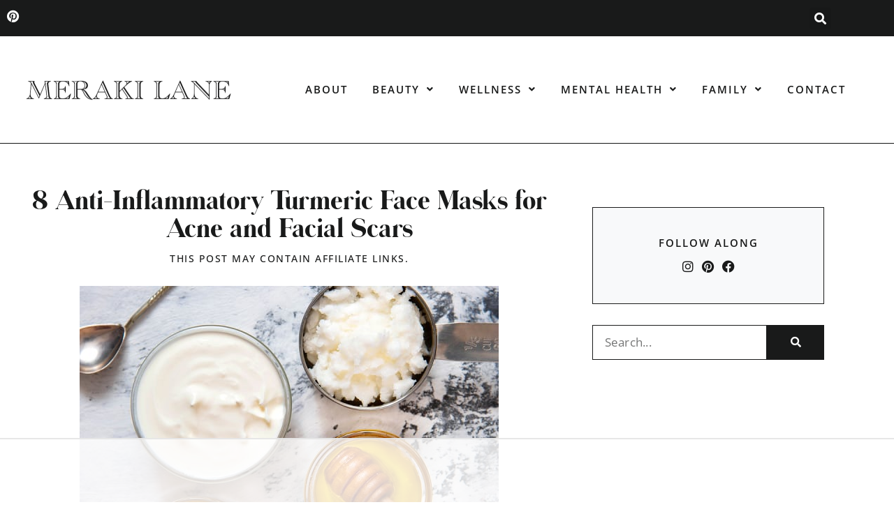

--- FILE ---
content_type: text/html; charset=utf-8
request_url: https://www.google.com/recaptcha/api2/aframe
body_size: 269
content:
<!DOCTYPE HTML><html><head><meta http-equiv="content-type" content="text/html; charset=UTF-8"></head><body><script nonce="o65Oz_GO5QmV4CM8rqWvPQ">/** Anti-fraud and anti-abuse applications only. See google.com/recaptcha */ try{var clients={'sodar':'https://pagead2.googlesyndication.com/pagead/sodar?'};window.addEventListener("message",function(a){try{if(a.source===window.parent){var b=JSON.parse(a.data);var c=clients[b['id']];if(c){var d=document.createElement('img');d.src=c+b['params']+'&rc='+(localStorage.getItem("rc::a")?sessionStorage.getItem("rc::b"):"");window.document.body.appendChild(d);sessionStorage.setItem("rc::e",parseInt(sessionStorage.getItem("rc::e")||0)+1);localStorage.setItem("rc::h",'1768704033823');}}}catch(b){}});window.parent.postMessage("_grecaptcha_ready", "*");}catch(b){}</script></body></html>

--- FILE ---
content_type: text/css
request_url: https://www.merakilane.com/wp-content/uploads/elementor/css/post-47772.css?ver=1767899924
body_size: 602
content:
.elementor-47772 .elementor-element.elementor-element-5a4e9677:not(.elementor-motion-effects-element-type-background), .elementor-47772 .elementor-element.elementor-element-5a4e9677 > .elementor-motion-effects-container > .elementor-motion-effects-layer{background-color:var( --e-global-color-text );}.elementor-47772 .elementor-element.elementor-element-5a4e9677 > .elementor-container{max-width:1000px;}.elementor-47772 .elementor-element.elementor-element-5a4e9677{transition:background 0.3s, border 0.3s, border-radius 0.3s, box-shadow 0.3s;padding:60px 25px 60px 25px;}.elementor-47772 .elementor-element.elementor-element-5a4e9677 > .elementor-background-overlay{transition:background 0.3s, border-radius 0.3s, opacity 0.3s;}.elementor-47772 .elementor-element.elementor-element-216deeb7 > .elementor-container > .elementor-column > .elementor-widget-wrap{align-content:center;align-items:center;}.elementor-47772 .elementor-element.elementor-element-216deeb7{margin-top:0px;margin-bottom:22px;}.elementor-47772 .elementor-element.elementor-element-53c0b0c7{width:auto;max-width:auto;}.elementor-47772 .elementor-element.elementor-element-53c0b0c7 .elementor-heading-title{font-family:var( --e-global-typography-90826e1-font-family ), Sans-serif;font-size:var( --e-global-typography-90826e1-font-size );font-weight:var( --e-global-typography-90826e1-font-weight );text-transform:var( --e-global-typography-90826e1-text-transform );letter-spacing:var( --e-global-typography-90826e1-letter-spacing );}.elementor-47772 .elementor-element.elementor-element-34820ccb{--grid-template-columns:repeat(1, auto);width:auto;max-width:auto;--icon-size:18px;--grid-column-gap:11px;--grid-row-gap:0px;}.elementor-47772 .elementor-element.elementor-element-34820ccb .elementor-widget-container{text-align:left;}.elementor-47772 .elementor-element.elementor-element-34820ccb > .elementor-widget-container{margin:2px 0px -4px 15px;}.elementor-47772 .elementor-element.elementor-element-34820ccb .elementor-social-icon{background-color:#00000000;--icon-padding:0em;}.elementor-47772 .elementor-element.elementor-element-34820ccb .elementor-social-icon i{color:var( --e-global-color-primary );}.elementor-47772 .elementor-element.elementor-element-34820ccb .elementor-social-icon svg{fill:var( --e-global-color-primary );}.elementor-47772 .elementor-element.elementor-element-34820ccb .elementor-social-icon:hover i{color:var( --e-global-color-accent );}.elementor-47772 .elementor-element.elementor-element-34820ccb .elementor-social-icon:hover svg{fill:var( --e-global-color-accent );}.elementor-47772 .elementor-element.elementor-element-2bdb9632 img{width:225px;}.elementor-47772 .elementor-element.elementor-element-6503c79e .elementor-search-form__container{min-height:49px;}.elementor-47772 .elementor-element.elementor-element-6503c79e .elementor-search-form__submit{min-width:calc( 1 * 49px );--e-search-form-submit-text-color:var( --e-global-color-primary );background-color:var( --e-global-color-009c4b9 );--e-search-form-submit-icon-size:0px;}body:not(.rtl) .elementor-47772 .elementor-element.elementor-element-6503c79e .elementor-search-form__icon{padding-left:calc(49px / 3);}body.rtl .elementor-47772 .elementor-element.elementor-element-6503c79e .elementor-search-form__icon{padding-right:calc(49px / 3);}.elementor-47772 .elementor-element.elementor-element-6503c79e .elementor-search-form__input, .elementor-47772 .elementor-element.elementor-element-6503c79e.elementor-search-form--button-type-text .elementor-search-form__submit{padding-left:calc(49px / 3);padding-right:calc(49px / 3);}.elementor-47772 .elementor-element.elementor-element-6503c79e:not(.elementor-search-form--skin-full_screen) .elementor-search-form__container{background-color:var( --e-global-color-009c4b9 );border-radius:3px;}.elementor-47772 .elementor-element.elementor-element-6503c79e.elementor-search-form--skin-full_screen input[type="search"].elementor-search-form__input{background-color:var( --e-global-color-009c4b9 );border-radius:3px;}.elementor-47772 .elementor-element.elementor-element-6503c79e:not(.elementor-search-form--skin-full_screen) .elementor-search-form--focus .elementor-search-form__container{background-color:var( --e-global-color-009c4b9 );}.elementor-47772 .elementor-element.elementor-element-6503c79e.elementor-search-form--skin-full_screen input[type="search"].elementor-search-form__input:focus{background-color:var( --e-global-color-009c4b9 );}.elementor-47772 .elementor-element.elementor-element-6503c79e .elementor-search-form__submit:hover{--e-search-form-submit-text-color:var( --e-global-color-accent );}.elementor-47772 .elementor-element.elementor-element-6503c79e .elementor-search-form__submit:focus{--e-search-form-submit-text-color:var( --e-global-color-accent );}.elementor-47772 .elementor-element.elementor-element-320a1cbe > .elementor-container > .elementor-column > .elementor-widget-wrap{align-content:center;align-items:center;}.elementor-47772 .elementor-element.elementor-element-320a1cbe:not(.elementor-motion-effects-element-type-background), .elementor-47772 .elementor-element.elementor-element-320a1cbe > .elementor-motion-effects-container > .elementor-motion-effects-layer{background-color:var( --e-global-color-primary );}.elementor-47772 .elementor-element.elementor-element-320a1cbe{transition:background 0.3s, border 0.3s, border-radius 0.3s, box-shadow 0.3s;padding:5px 10px 5px 10px;}.elementor-47772 .elementor-element.elementor-element-320a1cbe > .elementor-background-overlay{transition:background 0.3s, border-radius 0.3s, opacity 0.3s;}.elementor-47772 .elementor-element.elementor-element-404c6c6e .elementor-heading-title{font-family:"Open Sans", Sans-serif;font-size:15px;font-weight:500;text-transform:uppercase;letter-spacing:1.5px;color:var( --e-global-color-009c4b9 );}.elementor-47772 .elementor-element.elementor-element-3577e5b2{text-align:end;}.elementor-47772 .elementor-element.elementor-element-3577e5b2 .elementor-heading-title{font-family:"Open Sans", Sans-serif;font-size:15px;font-weight:500;text-transform:uppercase;letter-spacing:1.5px;color:var( --e-global-color-009c4b9 );}.elementor-theme-builder-content-area{height:400px;}.elementor-location-header:before, .elementor-location-footer:before{content:"";display:table;clear:both;}@media(max-width:1024px){.elementor-47772 .elementor-element.elementor-element-53c0b0c7 .elementor-heading-title{font-size:var( --e-global-typography-90826e1-font-size );letter-spacing:var( --e-global-typography-90826e1-letter-spacing );}}@media(max-width:767px){.elementor-47772 .elementor-element.elementor-element-5a4e9677{padding:40px 15px 40px 15px;}.elementor-47772 .elementor-element.elementor-element-53c0b0c7 .elementor-heading-title{font-size:var( --e-global-typography-90826e1-font-size );letter-spacing:var( --e-global-typography-90826e1-letter-spacing );}.elementor-47772 .elementor-element.elementor-element-320a1cbe{padding:10px 10px 10px 10px;}.elementor-47772 .elementor-element.elementor-element-2b90c8fe > .elementor-element-populated{padding:10px 10px 0px 10px;}.elementor-47772 .elementor-element.elementor-element-404c6c6e{text-align:center;}.elementor-47772 .elementor-element.elementor-element-3577e5b2{text-align:center;}}@media(min-width:768px){.elementor-47772 .elementor-element.elementor-element-7113d99d{width:32%;}.elementor-47772 .elementor-element.elementor-element-1462242a{width:35.332%;}.elementor-47772 .elementor-element.elementor-element-6d6dab5a{width:32%;}}/* Start custom CSS for search-form, class: .elementor-element-6503c79e */.elementor-47772 .elementor-element.elementor-element-6503c79e input {
    background: #fff !important;
}/* End custom CSS */

--- FILE ---
content_type: text/css
request_url: https://www.merakilane.com/wp-content/uploads/elementor/css/post-47864.css?ver=1767899925
body_size: 114
content:
.elementor-47864 .elementor-element.elementor-element-3085ac3 > .elementor-container > .elementor-column > .elementor-widget-wrap{align-content:flex-start;align-items:flex-start;}.elementor-47864 .elementor-element.elementor-element-3085ac3{padding:40px 40px 40px 40px;}.elementor-47864 .elementor-element.elementor-element-f8f1d14 > .elementor-widget-container{margin:0px 0px -10px 0px;}.elementor-47864 .elementor-element.elementor-element-f8f1d14 .elementor-heading-title{font-family:var( --e-global-typography-text-font-family ), Sans-serif;font-size:var( --e-global-typography-text-font-size );font-weight:var( --e-global-typography-text-font-weight );line-height:var( --e-global-typography-text-line-height );letter-spacing:var( --e-global-typography-text-letter-spacing );}.elementor-47864 .elementor-element.elementor-element-07256f2 > .elementor-widget-container{margin:0px 0px -15px 0px;}.elementor-47864 .elementor-element.elementor-element-07256f2 .elementor-heading-title{font-family:var( --e-global-typography-90826e1-font-family ), Sans-serif;font-size:var( --e-global-typography-90826e1-font-size );font-weight:var( --e-global-typography-90826e1-font-weight );text-transform:var( --e-global-typography-90826e1-text-transform );letter-spacing:var( --e-global-typography-90826e1-letter-spacing );}.elementor-47864 .elementor-element.elementor-element-d060ea5 > .elementor-widget-container{margin:0px 0px -15px 0px;}.elementor-47864 .elementor-element.elementor-element-d060ea5 .elementor-heading-title{font-family:var( --e-global-typography-90826e1-font-family ), Sans-serif;font-size:var( --e-global-typography-90826e1-font-size );font-weight:var( --e-global-typography-90826e1-font-weight );text-transform:var( --e-global-typography-90826e1-text-transform );letter-spacing:var( --e-global-typography-90826e1-letter-spacing );}.elementor-47864 .elementor-element.elementor-element-c38d302 > .elementor-widget-container{margin:0px 0px -15px 0px;}.elementor-47864 .elementor-element.elementor-element-c38d302 .elementor-heading-title{font-family:var( --e-global-typography-90826e1-font-family ), Sans-serif;font-size:var( --e-global-typography-90826e1-font-size );font-weight:var( --e-global-typography-90826e1-font-weight );text-transform:var( --e-global-typography-90826e1-text-transform );letter-spacing:var( --e-global-typography-90826e1-letter-spacing );}.elementor-47864 .elementor-element.elementor-element-5e1bac9 > .elementor-widget-container{margin:0px 0px -15px 0px;}.elementor-47864 .elementor-element.elementor-element-5e1bac9 .elementor-heading-title{font-family:var( --e-global-typography-90826e1-font-family ), Sans-serif;font-size:var( --e-global-typography-90826e1-font-size );font-weight:var( --e-global-typography-90826e1-font-weight );text-transform:var( --e-global-typography-90826e1-text-transform );letter-spacing:var( --e-global-typography-90826e1-letter-spacing );}.elementor-47864 .elementor-element.elementor-element-40041db > .elementor-widget-container{margin:0px 0px -15px 0px;}.elementor-47864 .elementor-element.elementor-element-40041db .elementor-heading-title{font-family:var( --e-global-typography-90826e1-font-family ), Sans-serif;font-size:var( --e-global-typography-90826e1-font-size );font-weight:var( --e-global-typography-90826e1-font-weight );text-transform:var( --e-global-typography-90826e1-text-transform );letter-spacing:var( --e-global-typography-90826e1-letter-spacing );}.elementor-47864 .elementor-element.elementor-element-43e6ba8{--grid-row-gap:0px;--grid-column-gap:20px;}.elementor-47864 .elementor-element.elementor-element-43e6ba8 .elementor-posts-container .elementor-post__thumbnail{padding-bottom:calc( 0.75 * 100% );}.elementor-47864 .elementor-element.elementor-element-43e6ba8:after{content:"0.75";}.elementor-47864 .elementor-element.elementor-element-43e6ba8 .elementor-post__thumbnail__link{width:100%;}.elementor-47864 .elementor-element.elementor-element-43e6ba8.elementor-posts--thumbnail-left .elementor-post__thumbnail__link{margin-right:13px;}.elementor-47864 .elementor-element.elementor-element-43e6ba8.elementor-posts--thumbnail-right .elementor-post__thumbnail__link{margin-left:13px;}.elementor-47864 .elementor-element.elementor-element-43e6ba8.elementor-posts--thumbnail-top .elementor-post__thumbnail__link{margin-bottom:13px;}.elementor-47864 .elementor-element.elementor-element-43e6ba8 .elementor-post__title, .elementor-47864 .elementor-element.elementor-element-43e6ba8 .elementor-post__title a{color:var( --e-global-color-primary );font-family:"Capri Serif", Sans-serif;font-size:20px;font-weight:400;letter-spacing:0px;}@media(min-width:768px){.elementor-47864 .elementor-element.elementor-element-6b66e7f{width:19%;}.elementor-47864 .elementor-element.elementor-element-479d02b{width:81%;}}@media(max-width:1024px){.elementor-47864 .elementor-element.elementor-element-f8f1d14 .elementor-heading-title{font-size:var( --e-global-typography-text-font-size );line-height:var( --e-global-typography-text-line-height );letter-spacing:var( --e-global-typography-text-letter-spacing );}.elementor-47864 .elementor-element.elementor-element-07256f2 .elementor-heading-title{font-size:var( --e-global-typography-90826e1-font-size );letter-spacing:var( --e-global-typography-90826e1-letter-spacing );}.elementor-47864 .elementor-element.elementor-element-d060ea5 .elementor-heading-title{font-size:var( --e-global-typography-90826e1-font-size );letter-spacing:var( --e-global-typography-90826e1-letter-spacing );}.elementor-47864 .elementor-element.elementor-element-c38d302 .elementor-heading-title{font-size:var( --e-global-typography-90826e1-font-size );letter-spacing:var( --e-global-typography-90826e1-letter-spacing );}.elementor-47864 .elementor-element.elementor-element-5e1bac9 .elementor-heading-title{font-size:var( --e-global-typography-90826e1-font-size );letter-spacing:var( --e-global-typography-90826e1-letter-spacing );}.elementor-47864 .elementor-element.elementor-element-40041db .elementor-heading-title{font-size:var( --e-global-typography-90826e1-font-size );letter-spacing:var( --e-global-typography-90826e1-letter-spacing );}}@media(max-width:767px){.elementor-47864 .elementor-element.elementor-element-f8f1d14 .elementor-heading-title{font-size:var( --e-global-typography-text-font-size );line-height:var( --e-global-typography-text-line-height );letter-spacing:var( --e-global-typography-text-letter-spacing );}.elementor-47864 .elementor-element.elementor-element-07256f2 .elementor-heading-title{font-size:var( --e-global-typography-90826e1-font-size );letter-spacing:var( --e-global-typography-90826e1-letter-spacing );}.elementor-47864 .elementor-element.elementor-element-d060ea5 .elementor-heading-title{font-size:var( --e-global-typography-90826e1-font-size );letter-spacing:var( --e-global-typography-90826e1-letter-spacing );}.elementor-47864 .elementor-element.elementor-element-c38d302 .elementor-heading-title{font-size:var( --e-global-typography-90826e1-font-size );letter-spacing:var( --e-global-typography-90826e1-letter-spacing );}.elementor-47864 .elementor-element.elementor-element-5e1bac9 .elementor-heading-title{font-size:var( --e-global-typography-90826e1-font-size );letter-spacing:var( --e-global-typography-90826e1-letter-spacing );}.elementor-47864 .elementor-element.elementor-element-40041db .elementor-heading-title{font-size:var( --e-global-typography-90826e1-font-size );letter-spacing:var( --e-global-typography-90826e1-letter-spacing );}.elementor-47864 .elementor-element.elementor-element-43e6ba8 .elementor-posts-container .elementor-post__thumbnail{padding-bottom:calc( 0.5 * 100% );}.elementor-47864 .elementor-element.elementor-element-43e6ba8:after{content:"0.5";}.elementor-47864 .elementor-element.elementor-element-43e6ba8 .elementor-post__thumbnail__link{width:100%;}}

--- FILE ---
content_type: text/css
request_url: https://ads.adthrive.com/sites/58b49e0bf051050f829e05c2/ads.min.css
body_size: 384
content:
.adthrive-device-desktop .adthrive-recipe, .adthrive-device-tablet .adthrive-recipe {
float: right;
margin-left: 10px;
}

.adthrive-player-position.adthrive-collapse-mobile.adthrive-collapse-bottom-right {
  right: 30px;
}

/* Sidebar fix */
.elementor-element-fbbc63c > .elementor-widget-wrap,
body.single .elementor-47773 .elementor-element-fbbc63c > .elementor-widget-wrap {
flex-direction: column;
align-items: center;
justify-content: flex-start!important;
}
.adthrive-sidebar {
min-width: 300px;
}
/* END - Sidebar fix */

/* prevent footer ad overlapping back to top button */
.adthrive-device-desktop #scroll-top,
.adthrive-device-tablet #scroll-top {
margin-bottom: 90px;
}
.adthrive-device-phone #scroll-top {
margin-bottom: 50px;
}
.adthrive-sticky-outstream {
margin-right: 30px;
}

.adthrive-device-desktop .elementor-element-fbbc63c {
flex-direction: column;
}

/* Sticky Oustream issue ZD 340787 */
body.adthrive-device-desktop .adthrive-sticky-outstream>.adthrive-wrapper-float-close.adthrive-wrapper-close-bkgd-50, body.adthrive-device-tablet .adthrive-sticky-outstream>.adthrive-wrapper-float-close.adthrive-wrapper-close-bkgd-50 {
width: 227px!important;
}

body.adthrive-device-phone .adthrive-sticky-outstream>.adthrive-wrapper-float-close.adthrive-wrapper-close-bkgd-50 {
width: 178px!important;
}
/* END Sticky Oustream issue ZD 340787 */

--- FILE ---
content_type: text/plain
request_url: https://rtb.openx.net/openrtbb/prebidjs
body_size: -225
content:
{"id":"442c8b2c-ed2f-471c-8608-dd0edb1d2f5b","nbr":0}

--- FILE ---
content_type: text/plain
request_url: https://rtb.openx.net/openrtbb/prebidjs
body_size: -225
content:
{"id":"419022a1-456e-4add-a9a8-66e97d58e415","nbr":0}

--- FILE ---
content_type: text/plain
request_url: https://rtb.openx.net/openrtbb/prebidjs
body_size: -225
content:
{"id":"92192a26-cb33-4190-ad6c-a6394641f447","nbr":0}

--- FILE ---
content_type: text/plain
request_url: https://rtb.openx.net/openrtbb/prebidjs
body_size: -225
content:
{"id":"9b3667a9-111b-4952-bda0-65a80bc989ce","nbr":0}

--- FILE ---
content_type: text/plain
request_url: https://rtb.openx.net/openrtbb/prebidjs
body_size: -225
content:
{"id":"22718d73-68ea-41e5-bb25-c5cd84466beb","nbr":0}

--- FILE ---
content_type: text/plain
request_url: https://rtb.openx.net/openrtbb/prebidjs
body_size: -225
content:
{"id":"940acb89-fe76-4237-b3bf-0d4d2e29ec87","nbr":0}

--- FILE ---
content_type: text/plain
request_url: https://rtb.openx.net/openrtbb/prebidjs
body_size: -225
content:
{"id":"7a4b8b65-acda-40e8-9ae2-744e06e500fc","nbr":0}

--- FILE ---
content_type: text/plain; charset=utf-8
request_url: https://ads.adthrive.com/http-api/cv2
body_size: 10699
content:
{"om":["0048fa48-c071-47a3-a63e-1dd18e6aa7fd","00xbjwwl","06htwlxm","08189wfv","0b0m8l4f","0gcfw1mn","0l4211251bbpm","0l51bbpm","0p5m22mv","0p7rptpw","0sm4lr19","1","10011/168b08762f91180e1df5cf476e12f4b7","10011/6d6f4081f445bfe6dd30563fe3476ab4","10011/8b27c31a5a670fa1f1bbaf67c61def2e","10011/b9c5ee98f275001f41279fe47aaee919","10011/e74e28403778da6aabd5867faa366aee","10011/f6b53abe523b743bb56c2e10883b2f55","1007_qetpjmzz","1028_8728253","10310289136970_462615833","10310289136970_462792722","10310289136970_462792978","10310289136970_559920770","10310289136970_559920874","10310289136970_559921421","10310289136970_567405900","10310289136970_594028899","10310289136970_674713956","10310289136970_686690145","10868755","10ua7afe","110_587183202622605216","11142692","11509227","11625846","11633433","11633448","1185:1610326628","1185:1610326728","11896988","11999803","12010080","12010084","12010088","12123650","12142259","12151247","12219553","12219633","12219634","124682_615","124684_158","124843_8","124844_19","124848_7","124853_7","12491645","12491656","12491684","12491687","12837806","12850755","12850756","12_74_18107088","12gfb8kp","13kgpope","13mvd7kb","1606221","1610326628","1610326728","1611092","16x7UEIxQu8","17_23391302","17_24104633","17_24104696","17_24104726","17_24632110","17_24683311","17_24683312","17_24683314","17_24696313","17_24696317","17_24696318","17_24696320","17_24696333","17_24696337","17_24766942","17_24766943","17_24766947","17_24766970","17_24766984","17_24766988","17_24767200","17_24767207","17_24767215","17_24767222","17_24767234","17_24767241","17_24767245","17_24767248","1832l91i","19298r1igh7","19r1igh7","1IWwPyLfI28","1dwefsfs","1h7yhpl7","1kpjxj5u","1ktgrre1","1m7ow47i","1n7ce9xi","1r7rfn75","1zjn1epv","1zuc5d3f","1zx7wzcw","201735642","201735646","202430_200_EAAYACog7t9UKc5iyzOXBU.xMcbVRrAuHeIU5IyS9qdlP9IeJGUyBMfW1N0_","202430_200_EAAYACogIm3jX30jHExW.LZiMVanc.j-uV7dHZ7rh4K3PRdSnOAyBBuRK60_","202430_200_EAAYACogfp82etiOdza92P7KkqCzDPazG1s0NmTQfyLljZ.q7ScyBDr2wK8_","202d4qe7","20421090_200_EAAYACogwcoW5vogT5vLuix.rAmo0E1Jidv8mIzVeNWxHoVoBLEyBJLAmwE_","2132:19682095","2132:44129096","2132:45327624","2132:45327625","2132:45519405","2132:45596424","2132:45919811","2132:45941257","2132:45999649","2132:46038653","2132:46039466","2132:46039469","2132:46039504","2149:12123650","2149:12151096","2149:12156461","2149:12160736","2179:579593739337040696","2179:585139266317201118","2179:587183202622605216","2179:588366512778827143","2179:588463996220411211","2179:588837179414603875","2179:588969843258627169","2179:589289985696794383","2179:589318202881681006","2179:590157627360862445","2179:591283456202345442","2249:512188092","2249:553781220","2249:581439030","2249:614128766","2249:614129791","2249:650628523","2249:694710256","2249:704193601","2249:704194990","2249:704251784","2307:0b0m8l4f","2307:0hly8ynw","2307:19r1igh7","2307:1h7yhpl7","2307:1m7ow47i","2307:1zuc5d3f","2307:2xe5185b","2307:3d4r29fd","2307:3mzmxshy","2307:3o9hdib5","2307:3zp8ouf1","2307:42otcpb9","2307:43igrvcm","2307:45astvre","2307:4b80jog8","2307:4qxmmgd2","2307:4sq1av6h","2307:4yevyu88","2307:5jbgzliz","2307:64x7dtvi","2307:794di3me","2307:7i30xyr5","2307:8fdfc014","2307:8orkh93v","2307:98xzy0ek","2307:9jse9oga","2307:9krcxphu","2307:9t6gmxuz","2307:a2uqytjp","2307:a4nw4c6t","2307:a566o9hb","2307:abhu2o6t","2307:be4hm1i2","2307:bj4kmsd6","2307:c1hsjx06","2307:co17kfxk","2307:cv2huqwc","2307:djmuaamh","2307:ekv63n6v","2307:ewkg7kgl","2307:fmmrtnw7","2307:g749lgab","2307:g88ob0qg","2307:gx88v0du","2307:hauz7f6h","2307:i90isgt0","2307:jd035jgw","2307:jwavavoo","2307:lp37a2wq","2307:lq8578ay","2307:lz23iixx","2307:n9sgp7lz","2307:nv5uhf1y","2307:o4v8lu9d","2307:ocnesxs5","2307:ouycdkmq","2307:pefxr7k2","2307:q9plh3qd","2307:qsssq7ii","2307:r8cq6l7a","2307:rifj41it","2307:rmttmrq8","2307:s2ahu2ae","2307:t4zab46q","2307:tty470r7","2307:u5zlepic","2307:urut9okb","2307:v2iumrdh","2307:x420t9me","2307:yx5hk0xv","2307:z58lye3x","2319_66419_12500354","2319_66419_9046626","23786257","2409_15064_70_85445183","2409_15064_70_85808977","2409_15064_70_85808987","2409_15064_70_85809022","2409_15064_70_85809046","2409_15064_70_85809050","2409_15064_70_85809052","2409_25495_176_CR52092920","2409_25495_176_CR52092921","2409_25495_176_CR52092922","2409_25495_176_CR52092923","2409_25495_176_CR52092954","2409_25495_176_CR52092956","2409_25495_176_CR52092958","2409_25495_176_CR52092959","2409_25495_176_CR52150651","2409_25495_176_CR52153848","2409_25495_176_CR52153849","2409_25495_176_CR52175340","2409_25495_176_CR52178314","2409_25495_176_CR52178315","2409_25495_176_CR52178316","2409_25495_176_CR52186411","2409_25495_176_CR52188001","2409_91366_409_216408","2409_91366_409_226350","242366065","24525570","245500990","24598434","24655280","246638579","24732878","24947","24a2b470-6111-4eb0-99f0-0b92ba74a483","25048198","25048614","25048620","25_13mvd7kb","25_4tgls8cg","25_4zai8e8t","25_52qaclee","25_53v6aquw","25_6bfbb9is","25_8b5u826e","25_9l06fx6u","25_cfnass1q","25_ctfvpw6w","25_e0z9bgr8","25_fjzzyur4","25_gypb2tdl","25_hgrz3ggo","25_hkxtc1wk","25_lui7w03k","25_m2n177jy","25_op9gtamy","25_oz31jrd0","25_pvjtapo1","25_pz8lwofu","25_sgaw7i5o","25_sqmqxvaf","25_ti0s3bz3","25_utberk8n","25_w3ez2pdd","25_ws6kw0kz","25_x716iscu","25_xz6af56d","25_yi6qlg3p","25_ztlksnbe","25_zwzjgvpw","262592","2662_199916_8153731","2662_199916_8153732","2662_200562_7546334","2662_200562_7546344","2662_200562_8166427","2662_200562_8168520","2662_200562_8172720","2662_200562_8172724","2662_200562_8172741","2662_200562_8182931","2662_200562_8182933","2662_255125_T26309109","2676:80072821","2676:85807307","2676:85807320","2676:85807326","2676:85807340","2711_64_11999803","2711_64_12147059","2711_64_12151096","2711_64_12151247","2711_64_12160736","2715_9888_262592","2715_9888_440681","2715_9888_549410","2715_9888_551337","2760:176_CR52092920","2760:176_CR52092921","2760:176_CR52092922","2760:176_CR52150651","2760:176_CR52175339","2760:176_CR52175340","2760:176_CR52178314","2760:176_CR52178315","2760:176_CR52178316","27s3hbtl","28925636","28929686","28933536","28u7c6ez","29102835","29402249","29414696","29414711","29414845","29451548","29456320","2974:7994058","2974:8168476","2974:8168540","2974:8168581","2974:8172737","2974:8172741","2974:8182921","2974:8182948","29_695879872","29_696964702","2_206_554442","2_206_554470","2_206_554478","2_206_554480","2_269_2:34448:73329:1223122","2fewfcvj","2v4qwpp9","2xe5185b","2y5a5qhb","3018/7bde77b5ea7700479e9d98db672b3e5a","3018/c205546e92a9471629874aa84e520426","306_24767234","306_82972-543668-2632428","308_125203_14","308_125204_11","31809564","318294159","32975686","32j56hnc","3335_25247_700109379","3335_25247_700109389","3335_25247_700109391","33419362","33603859","33604490","33604871","33608492","33608594","33608958","33627470","33627671","34182009","34534170","3470:w8CHPvDNtmj9ysk435xp","3490:CR52092920","3490:CR52092921","3490:CR52175339","3490:CR52175340","3490:CR52178314","3490:CR52178315","3490:CR52178316","3490:CR52186412","3490:CR52212686","34eys5wu","3658_15078_u5zlepic","3658_155735_nv5uhf1y","3658_15761_T26365763","3658_175625_be4hm1i2","3658_20625_1zuc5d3f","3658_210546_8ax1f5n9","3658_211122_rmenh8cz","3658_22079_hauz7f6h","3658_519209_lz23iixx","3658_603555_bj4kmsd6","3658_87799_3mzmxshy","36_46_11063302","36_46_11125455","36_46_11274704","36_46_11421707","36_46_11999803","36_46_12147059","3702_139777_24765456","3702_139777_24765458","3702_139777_24765461","3702_139777_24765466","3702_139777_24765477","3702_139777_24765483","3702_139777_24765484","3702_139777_24765524","3702_139777_24765527","3702_139777_24765531","3702_139777_24765540","3702_139777_24765544","3702_139777_24765546","3702_139777_24765548","381513943572","38557829","3858:12536510","39303318","3LMBEkP-wis","3k7yez81","3mzmxshy","3o9hdib5","3v2n6fcp","3x7t8epg","4083IP31KS13kodabuilt_2a649","409_192565","409_216326","409_216366","409_216384","409_216386","409_216387","409_216396","409_216406","409_216407","409_216408","409_216416","409_216418","409_216506","409_216507","409_216596","409_223589","409_223599","409_225978","409_225980","409_225982","409_225983","409_225987","409_225988","409_225990","409_226312","409_226321","409_226322","409_226326","409_226331","409_226332","409_226336","409_226342","409_226346","409_226347","409_226351","409_226352","409_226361","409_226374","409_227223","409_227224","409_227226","409_227235","409_227258","409_227260","409_228065","409_228348","409_228349","409_228351","409_228354","409_228356","409_228358","409_228362","409_228363","409_228367","409_228371","409_230714","409_230716","409_230718","409_235500","42231859","42231876","42604842","43163373","439246469228","43a7ptxe","43ij8vfd","43wj9l5n","440681","44283562","44629254","45573213","458901553568","45999649","45astvre","46039897","461992080","4642109_46_12123650","4642109_46_12142259","46_12123650","47192068","481703827","485027845327","48574670","48594493","48700636","48877306","49123012","49123013","49175728","49176617","4941614","4941618","4947806","4972638","49869015","4afca42j","4aqwokyz","4b80jog8","4fk9nxse","4qxmmgd2","4tgls8cg","4yevyu88","4zai8e8t","50447579","50479792","509900559","50d7737d-1485-499b-aa1d-84f4b870daf4","51372397","51372410","514819301","521_425_203499","521_425_203500","521_425_203501","521_425_203504","521_425_203505","521_425_203506","521_425_203508","521_425_203509","521_425_203515","521_425_203517","521_425_203518","521_425_203519","521_425_203522","521_425_203525","521_425_203526","521_425_203529","521_425_203533","521_425_203534","521_425_203535","521_425_203536","521_425_203538","521_425_203540","521_425_203541","521_425_203542","521_425_203543","521_425_203609","521_425_203614","521_425_203615","521_425_203617","521_425_203621","521_425_203623","521_425_203624","521_425_203632","521_425_203633","521_425_203635","521_425_203636","521_425_203647","521_425_203656","521_425_203657","521_425_203659","521_425_203660","521_425_203663","521_425_203665","521_425_203671","521_425_203674","521_425_203675","521_425_203677","521_425_203678","521_425_203681","521_425_203683","521_425_203684","521_425_203687","521_425_203689","521_425_203692","521_425_203693","521_425_203695","521_425_203700","521_425_203702","521_425_203703","521_425_203705","521_425_203706","521_425_203708","521_425_203709","521_425_203710","521_425_203711","521_425_203712","521_425_203713","521_425_203714","521_425_203728","521_425_203729","521_425_203730","521_425_203731","521_425_203732","521_425_203733","521_425_203736","521_425_203738","521_425_203739","521_425_203740","521_425_203741","521_425_203742","521_425_203743","521_425_203744","521_425_203745","521_425_203863","521_425_203867","521_425_203868","521_425_203871","521_425_203874","521_425_203877","521_425_203879","521_425_203880","521_425_203882","521_425_203884","521_425_203885","521_425_203887","521_425_203890","521_425_203892","521_425_203893","521_425_203894","521_425_203896","521_425_203897","521_425_203898","521_425_203899","521_425_203900","521_425_203901","521_425_203907","521_425_203908","521_425_203909","521_425_203912","521_425_203917","521_425_203920","521_425_203921","521_425_203924","521_425_203926","521_425_203928","521_425_203929","521_425_203932","521_425_203933","521_425_203934","521_425_203935","521_425_203936","521_425_203939","521_425_203943","521_425_203945","521_425_203946","521_425_203947","521_425_203948","521_425_203951","521_425_203952","521_425_203956","521_425_203959","521_425_203961","521_425_203963","521_425_203965","521_425_203969","521_425_203970","521_425_203972","521_425_203973","521_425_203975","521_425_203976","521_425_203981","521_425_203982","522_119_6205239","53db10ch","53osz248","53v6aquw","54456560","54539649","54779847","54779856","54779873","549410","5510:cymho2zs","5510:ouycdkmq","5510:quk7w53j","55116643","55167461","55344524","553781220","553781814","553799","553804","554443","554462","554470","554471","5563_66529_OADD2.10239402530587_1GDQ9HISWK1V8GZD7","5563_66529_OADD2.1316115555006019_1AQHLLNGQBND5SG","5563_66529_OADD2.1323812136496826_16NFPQEA9UKW78D","5563_66529_OADD2.1323812136498266_19VO1I9L22YEYIS","5563_66529_OADD2.1324911647936587_1DY6BY7YN9IJHFZ","5563_66529_OADD2.1326011159790428_1XQ974XJWSM50H9","5563_66529_OADD2.1329309694466319_1YC2CW4EVNKXCZA","5563_66529_OADD2.7215977601462_10T8Y440H3AKA6PVS2","5563_66529_OADD2.7216038222960_10VZK8GXV27R87HTIK","5563_66529_OADD2.7216038222963_163X1V9GDJK1NZYZXG","5563_66529_OADD2.7216038222964_1167KJ7QKWPNTF6JEQ","5563_66529_OADD2.7284327918172_1Q5OLVDCFKK2KWY4VD","5563_66529_OADD2.7284328163393_196P936VYRAEYC7IJY","5563_66529_OADD2.7353135342693_1BS2OU32JMDL1HFQA4","5563_66529_OADD2.7353135343869_1G0D9YQUG9JX02VYLG","5563_66529_OADD2.7353135343872_1LKTBFPT7Z9R6TVGMN","5563_66529_OAIP.1a822c5c9d55f8c9ff283b44f36f01c3","5563_66529_OAIP.1c76eaab97db85bd36938f82604fa570","5563_66529_OAIP.36e383a66f70256e8ed79426b20e2632","5563_66529_OAIP.4fffe45c1de36bc5b1684992a4e70d6e","5563_66529_OAIP.522aff2b5a4ce1348cf5b6903ad9915f","5563_66529_OAIP.655319e0088bfe0dd27d2aa6bcdc0394","5563_66529_OAIP.7139dd6524c85e94ad15863e778f376a","5563_66529_OAIP.96e934dc5ea38e031a79a4ac0d74d2e2","5563_66529_OAIP.ba83b842e6f84df89a22c79a5c820abd","5563_66529_OAIP.dd7814a434be21efde44b3191ce2f84a","5563_66529_OAIP.e30feee754b5e1f5fc20b80d8db77282","5563_66529_OAIP.e577cb7e1e095536c88e98842156467a","55651486","55726028","55726194","557_409_216366","557_409_216396","557_409_216486","557_409_216506","557_409_216604","557_409_220332","557_409_220334","557_409_220336","557_409_220343","557_409_220344","557_409_220354","557_409_220364","557_409_223589","557_409_225988","557_409_226312","557_409_228055","557_409_228064","557_409_228105","557_409_228115","557_409_228348","557_409_228354","557_409_228363","557_409_230714","557_409_230716","557_409_231917","55826909","558_93_cv2huqwc","558_93_lz23iixx","558_93_m2n177jy","558_93_op9gtamy","558_93_v4rfqxto","558_93_zwzjgvpw","55965333","56086356","560_74_16223118","560_74_16223126","560_74_18236229","560_74_18268083","5626536529","56341213","5636:12023788","56635908","56635955","567405900","56824595","5726507757","5726594343","576777115309199355","579593739337040696","58117332","58310259131_553781814","583652883178231326","585139266317201118","587183202622605216","588366512778827143","588837179414603875","588969843258627169","589289985696794383","589816802064845976","590157627360862445","59664236","59751535","59751569","59751572","59813350","59818357","59873208","59873222","59873223","59873224","59873227","59873230","59873231","5auirdnp","5dd5limo","5gc3dsqf","5ia3jbdy","5iujftaz","5jbgzliz","5jesg1yh","5xj5jpgy","600618969","60168525","60168597","6026574625","60618611","609577512","60f5a06w","61082324","61085224","61102880","61210719","61381263","61444664","61593903","61643784","61823068","61900466","61916211","61916223","61916225","61916227","61916229","61916233","61916243","61932920","61932925","61932933","61932948","61932957","62019933","62187798","62256708","6226505231","6226505239","6226508465","6226530649","6250_66552_1006776816","6250_66552_1096695033","627225143","627227759","627290883","627301267","627309156","627309159","627506494","627506665","62785693","62787169","62799585","628015148","628086965","628153053","628222860","628223277","628360579","628360582","628444259","628444349","628444433","628444439","628456307","628456310","628456313","628456382","628456391","628456403","628622163","628622172","628622178","628622241","628622244","628622247","628622250","628683371","628687043","628687157","628687460","628687463","628803013","628841673","628990952","629007394","629009180","629167998","629168001","629168010","629168565","629171196","629171202","629234167","629255550","629350437","62946736","62946743","62946748","62946751","629488423","62949920","62959980","62980343","62980383","62980385","62981075","62981371","629817930","62981822","62987257","629984747","630137823","63047277","63063274","6365_61796_685193681490","6365_61796_729220897126","6365_61796_742174851279","6365_61796_784844652399","6365_61796_784880263591","6365_61796_784880274628","6365_61796_784880275132","6365_61796_784880275657","6365_61796_784971491009","6365_61796_785326944429","6365_61796_785326944621","6365_61796_785326944648","6365_61796_785452881089","6365_61796_785452881104","6365_61796_785452909130","6365_61796_787899938824","645287520","645291104","648104664","64x7dtvi","651637459","651637461","651637462","652348590","659216891404","659713728691","668017682","66_0172dhspabupuqe4labp","66_01fbhqfrd48vpim58loh","66_gkzoa5mgrejlsq0uj96j","673321656","673522569","673522633","677843516","679271132","679568322","680597458938","680_99480_685190804","680_99480_687081256","680_99480_687081378","680_99480_692218887","680_99480_692218915","680_99480_698281310","680_99480_700109379","680_99480_700109389","680_99480_700109391","680_99480_700109393","683692339","683730753","683738007","683738706","684137347","684141613","684492634","684493019","687081256","688070999","688078501","690_99485_1610326728","694906156","694912939","695879872","695879875","695879895","695879935","696314600","696332890","697189927","697189954","697189994","697190012","697190041","697190050","697525780","697525781","697525793","697525795","697525805","697525808","697525824","697525832","697876985","697876986","697876988","697876998","697893164","697893422","697893573","698637300","699159763","699183154","699183155","699512010","699812344","699812857","699813340","699824707","6bfbb9is","6cb04ab9-0e1d-450f-8e28-2e1d90efdade","6lmy2lg0","6mrds7pc","6p9v1joo","6u4glzf8","6yyccobr","700109383","700109389","701275734","701276081","701278089","702397981","702423494","702759138","702759274","702759436","702759441","702759673","702838415","703142272","706276991","70_85472854","70_85472858","70_85472859","70_85472861","70_85472862","717884078811","720334098232","725271087996","725307736711","725307849769","7354_138543_85049700","7354_138543_85444419","7354_138543_85444960","7354_138543_85445145","7354_138543_85445179","7354_138543_85445183","7354_138543_85445193","7354_138543_85445223","7354_138543_85445224","7354_138543_85807307","7354_138543_85807308","7354_138543_85807320","7354_138543_85807343","7354_138543_85807351","7354_138543_85808988","7354_138543_85809016","7354_138543_85809022","7354_138543_85809046","7354_138543_85809050","7354_138543_85809052","7354_229128_86128391","7414_121891_6205231","7414_121891_6205239","74243_74_18268078","74243_74_18268080","74243_74_18268083","7546344","7809341","7809342","786935973586","791219470260","794di3me","7969_149355_44283562","7969_149355_45919811","7969_149355_45941257","7969_149355_45977549","7969_149355_45999649","7969_149355_46039897","7cmeqmw8","7fc6xgyo","7i30xyr5","7nnanojy","7o4w91vc","7qIE6HPltrY","7xb3th35","80207911","81407500","81407504","814nwzqa","8152859","8152878","8152879","8153731","81783861","81783864","8201fd13-6bfa-42d7-a735-03746a2f6f62","82ubdyhk","8341_230731_579593739337040696","8341_230731_585139266317201118","8341_230731_587183202622605216","8341_230731_588366512778827143","8341_230731_588463996220411211","8341_230731_588969843258627169","8341_230731_589289985696794383","8341_230731_589318202881681006","8341_230731_590157627360862445","8341_230731_591283456202345442","83447160","84zwpkj9","85049699","85444732","85444747","85444760","85444966","85445144","85445167","85445175","85445183","85445223","85807294","85807307","85807308","85807318","85807320","85807351","85808977","85808987","85808997","85809006","85809016","85809022","85809046","85809050","85809052","85809113","85809145","85943196","85954323","86509229","86509953","86509956","86509958","86509959","86621325","86621333","86621334","86621346","86621356","86621362","86621381","86621426","86621451","86888328","86888329","86888333","899c1324-7b8f-43cd-8767-9c9370e8a7d6","8ax1f5n9","8b5u826e","8fdfc014","8orkh93v","8ptlop6y","8s8c5dlv","8w4klwi4","901669ad-e8ba-410f-800d-bc2994a8b169","9057/0328842c8f1d017570ede5c97267f40d","9057/211d1f0fa71d1a58cabee51f2180e38f","9074_602714_9056/0328842c8f1d017570ede5c97267f40d","9074_602714_9056/211d1f0fa71d1a58cabee51f2180e38f","90_12219553","90_12219554","90_12219555","90_12219562","90_12219592","90_12219633","90_12219634","90_12452428","90_12491686","90_12837806","9632594","97_8152878","98xzy0ek","9Z4uFPEnsAQ","9e1x2zdt","9e877ed5-1f51-48a7-a9e3-badb6f816827","9j298se9oga","9jse9oga","9krcxphu","9l06fx6u","9mspm15z","9nkdugpt","9r15vock","9rqgwgyb","9rvsrrn1","9s4tjemt","9t2986gmxuz","9t6gmxuz","9vj21krg","9yffr0hr","Dt9tkFgPbK0","HFN_IsGowZU","K7aW6-W4pKA","SJE22kX-KcQ","YM34v0D1p1g","YlnVIl2d84o","_P-zIIc5ugE","a0oxacu8","a1vt6lsg","a2uqytjp","a4nw4c6t","a566o9hb","a7425771-3764-4297-8e3f-9cbc0873bcb1","abhu2o6t","ah70hdon","akt5hkea","aowdo2sf","axa2hq5l","b3sqze11","bSl-qfHIBI8","be2984hm1i2","be4hm1i2","bed1bcf6-107a-42e2-b867-d75e917129f4","bj2984kmsd6","bj4kmsd6","bmp4lbzm","bn278v80","bpecuyjx","bpwmigtk","bu0fzuks","bzh08qq8","bzp9la1n","c1hsjx06","c22985t9p0u","c25t9p0u","c75hp4ji","cbg18jr6","cd40m5wq","cice9l8r","co17kfxk","cqant14y","cr-1fghe68cubwe","cr-1oplzoysu9vd","cr-1oplzoysuatj","cr-1oplzoysubwe","cr-1oplzoysubxe","cr-3cfm0l8hu9vd","cr-3f8qyes3ubwe","cr-3kc0l701uatj","cr-3kc0l701ubxe","cr-4dajtwgmuatj","cr-6a7008i9ubwe","cr-6ovjht2eu9vd","cr-6ovjht2euatj","cr-6ovjht2eubwe","cr-6ovjht2eubxe","cr-72occ8oluatj","cr-97pzzgzrubqk","cr-97y25lzsubqk","cr-97yv4e6rubxf","cr-98qx3d4yubqk","cr-98qy2h5qubqk","cr-98qyxd8vubqk","cr-98qyxf3wubqk","cr-98ru5j2tubxf","cr-98utwg3tu8rm","cr-98utwg4tu8rm","cr-98utwg4tu9xg","cr-9c_uyzk7qv8qeuzu","cr-9hxzbqc08jrgv2","cr-9j4t4fcrxdrgv2","cr-Bitc7n_p9iw__vat__49i_k_6v6_h_jce2vj5h_G0l9Rdjrj","cr-Bitc7n_p9iw__vat__49i_k_6v6_h_jce2vj5h_I4lo9gokm","cr-Bitc7n_p9iw__vat__49i_k_6v6_h_jce2vj5h_PxWzTvgmq","cr-Bitc7n_p9iw__vat__49i_k_6v6_h_jce2vj5h_Sky0Cdjrj","cr-Bitc7n_p9iw__vat__49i_k_6v6_h_jce2vj5h_ZUFnU4yjl","cr-Bitc7n_p9iw__vat__49i_k_6v6_h_jce2vj5h_buspHgokm","cr-Bitc7n_p9iw__vat__49i_k_6v6_h_jce2vj5h_yApYgdjrj","cr-Bitc7n_p9iw__vat__49i_k_6v6_h_jce2vm6d_U5356gokm","cr-Bitc7n_p9iw__vat__49i_k_6v6_h_jce2vm6d_VTYxxvgmq","cr-Bitc7n_p9iw__vat__49i_k_6v6_h_jce2vm6d_ckZpqgokm","cr-a9s2xf8vubwj","cr-aaqt0j5subwj","cr-aaqt0j7wubwj","cr-aaqt0j8subwj","cr-aaqt0j8vubwj","cr-aaqt0k1pubwj","cr-aaqt0k1vubwj","cr-aav1zg0qubwj","cr-aav1zg0rubwj","cr-aav1zg0wubwj","cr-aav22g0wubwj","cr-aav22g1qubwj","cr-aav22g2wubwj","cr-aawz1h6wubwj","cr-aawz1i2wubwj","cr-aawz1i3pubwj","cr-aawz1i3xubwj","cr-aawz2m3vubwj","cr-aawz2m4qubwj","cr-aawz2m4tubwj","cr-aawz2m4uubwj","cr-aawz2m5xubwj","cr-aawz2m6pubwj","cr-aawz3f0wubwj","cr-aawz3f1yubwj","cr-aawz3f2tubwj","cr-aawz3f3qubwj","cr-aawz3f3uubwj","cr-aawz3f3xubwj","cr-aawz3i2tubwj","cr-aawz3i3uubwj","cr-aawz3i6rubwj","cr-adge6sszu9vd","cr-bjt4wgt5uatj","cr-c5zb4r7iuatj","cr-cfqw0i6pu7tmu","cr-dbs04e7qx7tmu","cr-eevz5d0ty7tmu","cr-etupep94u9vd","cr-etupep94ubwe","cr-f6puwm2w27tf1","cr-f6puwm2x27tf1","cr-fb6jdj9uubwe","cr-fqhio6mbubwe","cr-g7wv3e8qvft","cr-g7wv3g0qvft","cr-g7wv3gzqvft","cr-g7xv5i0qvft","cr-g7xv5jzqvft","cr-gaqt1_k4quarew5qntt","cr-gaqt1_k4quarex3qntt","cr-ghun4f53u9vd","cr-ghun4f53uatj","cr-ghun4f53ubwe","cr-ghun4f53ubxe","cr-h6q46o706lrgv2","cr-hxf9stx0uatj","cr-kz4ol95lu9vd","cr-kz4ol95lubwe","cr-lg354l2uvergv2","cr-n352w0abu9vd","cr-n352w0abuatj","cr-n352w0abubxe","cr-nposu7qtu9vd","cr-p03jl497u9vd","cr-ptd6scc4u9vd","cr-sk1vaer4u9vd","cr-sk1vaer4ubwe","cr-submez76u9vd","cr-submez76uatj","cr-w5suf4cpubwe","cr-wvy9pnlnu9vd","cr-wvy9pnlnuatj","cr-x5xes1eju9vd","cr-xu1ullzyu9vd","cr-yow2qpavubwe","cr-zdcy8k12ubwe","cr223-9cqtzf5wverhx5","cv2huqwc","cymho2zs","czt3qxxp","d134c2a6-4452-4d8e-9ffe-699c9d630ccd","d8ijy7f2","de66hk0y","dg2WmFvzosE","dlhzctga","dmoplxrm","dpjydwun","duxvs448","dzn3z50z","e0298z9bgr8","e2c76his","eb9vjo1r","ekv63n6v","em6rk9k7","emhpbido","enu91vr1","ewkg7kgl","extremereach_creative_76559239","ey8vsnzk","f0u03q6w","f1f89261-7f77-4682-8200-aaee42a82c33","f3craufm","f7ednk5y","fcn2zae1","fdjuanhs","feueU8m1y4Y","ffh2l3vn","fjp0ceax","fjzzyur4","fmbxvfw0","fmmrtnw7","fo6td3w5","ft79er7MHcU","ftguiytk","fwpo5wab","g3tr58j9","g4298iapksj","g4iapksj","g749lgab","g88ob0qg","gb15fest","ge4kwk32","ghoftjpg","gjwam5dw","gx29888v0du","gx88v0du","h5p8x4yp","ha298uz7f6h","hauz7f6h","hcum0lk2","hf9btnbz","hgrz3ggo","hniwwmo2","hueqprai","hwr63jqc","hxxrc6st","hzonbdnu","i2aglcoy","i6pbfa2d","i7sov9ry","i8q65k6g","i90isgt0","iqe06xzw","it298aqmlds","iw3id10l","iwa3lqc5","j39smngx","j4r0agpc","j7cf71mk","jczkyd04","jd035jgw","jgsvxgob","jox7do5h","jx298rvgonh","k1mcz4wq","kMLgJwQ7kM0","kecbwzbd","kgfwtasx","knoebx5v","ksrdc5dk","l1keero7","l4fh84wa","la7vlttq","lc408s2k","ldnbhfjl","llejctn7","lmkhu9q3","lp29837a2wq","lp37a2wq","lqik9cb3","ls74a5wb","ltkghqf5","lui7w03k","lz23iixx","lz29823iixx","m2n177jy","m4298xt6ckm","meqbizuu","mfsmf6ch","min949in","mk19vci9","mnzinbrt","mtsc0nih","mud07se0","mwdyi6u5","mwnvongn","mwwkdj9h","n1nubick","ndestypq","ndzqebv9","nfucnkws","nrlkfmof","nrs1hc5n","ns92t3ad","nv0uqrqm","nv5uhf1y","oc298nesxs5","ocnesxs5","oe31iwxh","ofoon6ir","op9gtamy","ot91zbhz","ou298ycdkmq","ou7pk8ny","ouycdkmq","ox6po8bg","oz31jrd0","ozdii3rw","p7176b0m","pefxr7k2","piwneqqj","pjxc277c","poc1p809","pr3rk44v","prq4f8da","ptb9camj","pte4wl23","pvollulp","pz0cuwfd","pz8lwofu","q048bxbb","q0eDVM5+m0CR7ZqJ2kxA+A==","q0i9bxik","q67hxR5QUHo","q79txt07","q7tzkqp6","q9I-eRux9vU","q9plh3qd","qM1pWMu_Q2s","qaoxvuy4","qeds4xMFyQE","qffuo3l3","qhywzxbg","qqvgscdx","quk7w53j","r3298co354x","r35763xz","r3co354x","r6ZCzPEdeVk","r8cq6l7a","r9y7hwmp","rh63nttv","riaslz7g","risjxoqk","rmenh8cz","rmttmrq8","rnvjtx7r","rrlikvt1","rxj4b6nw","s2ahu2ae","s4s41bit","s6pbymn9","sagk476t","sbkk6qvv","sdodmuod","sgaw7i5o","sk3ffy7a","sk4ge5lf","sl8m2i0l","sqmqxvaf","sslkianq","t2298dlmwva","t2dlmwva","t34l2d9w","t3gzv5qs","t4zab46q","t5kb9pme","t7jqyl3m","tchmlp1j","tdz93y2s","ti0s3bz3","tnakk8xp","tqejxuf9","tsa21krj","tsf8xzNEHyI","tw7wlpw5","twf10en3","u12bx6ir","u2x4z0j8","u30fsj32","u3i8n6ef","u5zlepic","u7p1kjgp","ubykfntq","uf7vbcrs","uhebin5g","upcdy5tu","urut9okb","usle8ijx","ut42112berk8n","utberk8n","v1oc480x","v2iumrdh","v6298jdn8gd","v6jdn8gd","v6qt489s","vbivoyo6","ven7pu1c","vf0dq19q","vj7hzkpp","vkbkofrf","vosqszns","vtri9xns","w15c67ad","w1ws81sy","w3ez2pdd","w5et7cv9","w82ynfkl","wOV6eUJmQUo","wco1dkxt","wix9gxm5","wkgmcn8j","wn2a3vit","wpkv7ngm","ws6kw0kz","wt0wmo2s","wt2980wmo2s","ww9yxw2a","wxfnrapl","x21s451d","x420t9me","x716iscu","xafmw0z6","xdaezn6y","xe7etvhg","xnog6vk7","xtxa8s2d","xwhet1qh","xz9ajlkq","y51tr986","ya949d2z","ybgpfta6","ygmhp6c6","yi6qlg3p","yl0m4qvg","yl9likui","yq5t5meg","z0t9f1cw","z58lye3x","z8p3j18i","zaiy3lqy","zfexqyi5","zj3di034","zsjt9pf3","ztlksnbe","zvdz58bk","zvfjb0vm","zwzjgvpw","7979132","7979135"],"pmp":[],"adomains":["1md.org","a4g.com","about.bugmd.com","acelauncher.com","adameve.com","adelion.com","adp3.net","advenuedsp.com","aibidauction.com","aibidsrv.com","akusoli.com","allofmpls.org","arkeero.net","ato.mx","avazutracking.net","avid-ad-server.com","avid-adserver.com","avidadserver.com","aztracking.net","bc-sys.com","bcc-ads.com","bidderrtb.com","bidscube.com","bizzclick.com","bkserving.com","bksn.se","brightmountainads.com","bucksense.io","bugmd.com","ca.iqos.com","capitaloneshopping.com","cdn.dsptr.com","clarifion.com","clean.peebuster.com","cotosen.com","cs.money","cwkuki.com","dallasnews.com","dcntr-ads.com","decenterads.com","derila-ergo.com","dhgate.com","dhs.gov","digitaladsystems.com","displate.com","doyour.bid","dspbox.io","envisionx.co","ezmob.com","fla-keys.com","fmlabsonline.com","g123.jp","g2trk.com","gadgetslaboratory.com","gadmobe.com","getbugmd.com","goodtoknowthis.com","gov.il","grosvenorcasinos.com","guard.io","hero-wars.com","holts.com","howto5.io","http://bookstofilm.com/","http://countingmypennies.com/","http://fabpop.net/","http://folkaly.com/","http://gameswaka.com/","http://gowdr.com/","http://gratefulfinance.com/","http://outliermodel.com/","http://profitor.com/","http://tenfactorialrocks.com/","http://vovviral.com/","https://instantbuzz.net/","https://www.royalcaribbean.com/","ice.gov","imprdom.com","justanswer.com","liverrenew.com","longhornsnuff.com","lovehoney.com","lowerjointpain.com","lymphsystemsupport.com","meccabingo.com","media-servers.net","medimops.de","miniretornaveis.com","mobuppsrtb.com","motionspots.com","mygrizzly.com","myiq.com","myrocky.ca","national-lottery.co.uk","nbliver360.com","ndc.ajillionmax.com","nibblr-ai.com","niutux.com","nordicspirit.co.uk","notify.nuviad.com","notify.oxonux.com","own-imp.vrtzads.com","paperela.com","paradisestays.site","parasiterelief.com","peta.org","pfm.ninja","photoshelter.com","pixel.metanetwork.mobi","pixel.valo.ai","plannedparenthood.org","plf1.net","plt7.com","pltfrm.click","printwithwave.co","privacymodeweb.com","rangeusa.com","readywind.com","reklambids.com","ri.psdwc.com","royalcaribbean.com","royalcaribbean.com.au","rtb-adeclipse.io","rtb-direct.com","rtb.adx1.com","rtb.kds.media","rtb.reklambid.com","rtb.reklamdsp.com","rtb.rklmstr.com","rtbadtrading.com","rtbsbengine.com","rtbtradein.com","saba.com.mx","safevirus.info","securevid.co","seedtag.com","servedby.revive-adserver.net","shift.com","simple.life","smrt-view.com","swissklip.com","taboola.com","tel-aviv.gov.il","temu.com","theoceanac.com","track-bid.com","trackingintegral.com","trading-rtbg.com","trkbid.com","truthfinder.com","unoadsrv.com","usconcealedcarry.com","uuidksinc.net","vabilitytech.com","vashoot.com","vegogarden.com","viewtemplates.com","votervoice.net","vuse.com","waardex.com","wapstart.ru","wayvia.com","wdc.go2trk.com","weareplannedparenthood.org","webtradingspot.com","www.royalcaribbean.com","xapads.com","xiaflex.com","yourchamilia.com"]}

--- FILE ---
content_type: text/plain
request_url: https://rtb.openx.net/openrtbb/prebidjs
body_size: -225
content:
{"id":"ea3ecf3a-e71e-4a1e-98bf-7ab23d3a30c6","nbr":0}

--- FILE ---
content_type: text/plain
request_url: https://rtb.openx.net/openrtbb/prebidjs
body_size: -85
content:
{"id":"e784e780-fd33-4889-8850-7fc033e43649","nbr":0}

--- FILE ---
content_type: text/plain
request_url: https://rtb.openx.net/openrtbb/prebidjs
body_size: -225
content:
{"id":"b66fe217-c606-4ba2-96e0-f89a8679008b","nbr":0}

--- FILE ---
content_type: text/plain
request_url: https://rtb.openx.net/openrtbb/prebidjs
body_size: -225
content:
{"id":"808c40a2-cb00-4fc5-8906-75d2cef6ad65","nbr":0}

--- FILE ---
content_type: text/plain; charset=UTF-8
request_url: https://at.teads.tv/fpc?analytics_tag_id=PUB_17002&tfpvi=&gdpr_consent=&gdpr_status=22&gdpr_reason=220&ccpa_consent=&sv=prebid-v1
body_size: 56
content:
YzE3M2NhNTAtMGQ5YS00ZmFkLWFiZjgtOGVlYTdiMzM5Njg5Iy03LTU=

--- FILE ---
content_type: text/plain
request_url: https://rtb.openx.net/openrtbb/prebidjs
body_size: -225
content:
{"id":"14e5c327-32c8-4218-a8f3-b0758afd95f2","nbr":0}

--- FILE ---
content_type: text/plain
request_url: https://rtb.openx.net/openrtbb/prebidjs
body_size: -225
content:
{"id":"d26502d7-1b80-4310-9d87-03870792f511","nbr":0}

--- FILE ---
content_type: text/plain
request_url: https://rtb.openx.net/openrtbb/prebidjs
body_size: -225
content:
{"id":"e73cac5b-bff2-4e9a-921b-08aa3beba510","nbr":0}

--- FILE ---
content_type: text/plain
request_url: https://rtb.openx.net/openrtbb/prebidjs
body_size: -225
content:
{"id":"6ad25bba-2791-4855-a497-7fd67d1f4c30","nbr":0}